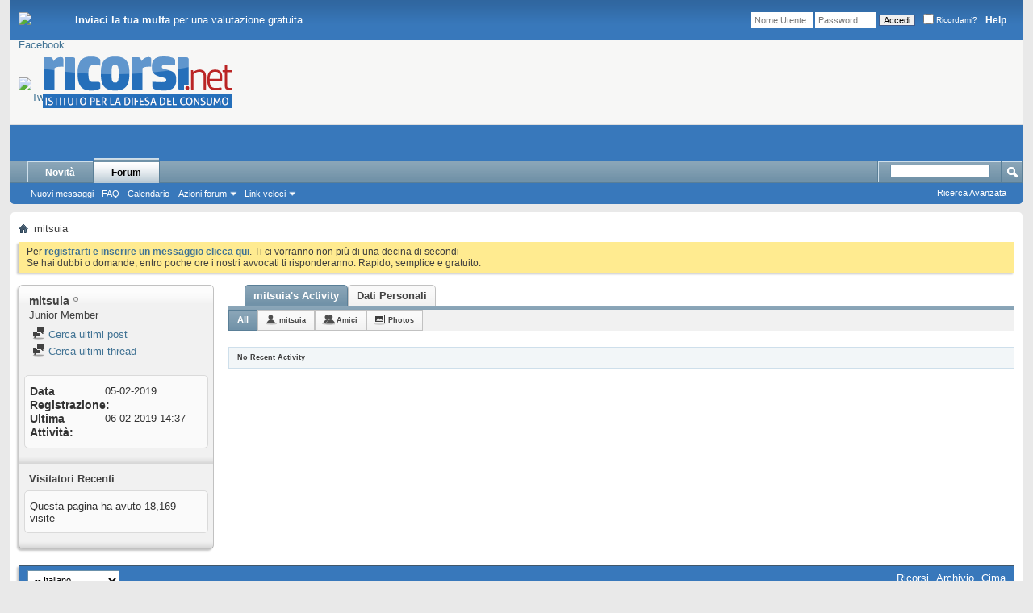

--- FILE ---
content_type: text/html; charset=ISO-8859-1
request_url: https://forum.ricorsi.net/member.php?42520-mitsuia
body_size: 8696
content:
<!DOCTYPE html PUBLIC "-//W3C//DTD XHTML 1.0 Transitional//EN" "http://www.w3.org/TR/xhtml1/DTD/xhtml1-transitional.dtd">
<html xmlns="http://www.w3.org/1999/xhtml" dir="ltr" lang="it" id="vbulletin_html">
<head>
	<meta http-equiv="Content-Type" content="text/html; charset=ISO-8859-1" />
<meta id="e_vb_meta_bburl" name="vb_meta_bburl" content="https://forum.ricorsi.net" />
<base href="https://forum.ricorsi.net/" /><!--[if IE]></base><![endif]-->
<meta name="generator" content="vBulletin 4.2.5" />
<meta http-equiv="X-UA-Compatible" content="IE=9" />

	<link rel="Shortcut Icon" href="favicon.ico" type="image/x-icon" />


		<meta name="keywords" content="" />
		<meta name="description" content="Forum di discussione su ricorsi e multe" />





<script type="text/javascript">
<!--
	if (typeof YAHOO === 'undefined') // Load ALL YUI Local
	{
		document.write('<script type="text/javascript" src="clientscript/yui/yuiloader-dom-event/yuiloader-dom-event.js?v=425"><\/script>');
		document.write('<script type="text/javascript" src="clientscript/yui/connection/connection-min.js?v=425"><\/script>');
		var yuipath = 'clientscript/yui';
		var yuicombopath = '';
		var remoteyui = false;
	}
	else	// Load Rest of YUI remotely (where possible)
	{
		var yuipath = 'clientscript/yui';
		var yuicombopath = '';
		var remoteyui = true;
		if (!yuicombopath)
		{
			document.write('<script type="text/javascript" src="clientscript/yui/connection/connection-min.js?v=425"><\/script>');
		}
	}
	var SESSIONURL = "s=ee042b78858f3e2be2a5c5fd5e6c5342&";
	var SECURITYTOKEN = "guest";
	var IMGDIR_MISC = "images/misc";
	var IMGDIR_BUTTON = "images/buttons";
	var vb_disable_ajax = parseInt("0", 10);
	var SIMPLEVERSION = "425";
	var BBURL = "https://forum.ricorsi.net";
	var LOGGEDIN = 0 > 0 ? true : false;
	var THIS_SCRIPT = "member";
	var RELPATH = "member.php?42520-mitsuia";
	var PATHS = {
		forum : "https://forum.ricorsi.net",
		cms   : "",
		blog  : ""
	};
	var AJAXBASEURL = "https://forum.ricorsi.net/";
// -->
</script>
<script type="text/javascript" src="https://forum.ricorsi.net/clientscript/vbulletin-core.js?v=425"></script>

<script type="text/javascript" src="https://code.jquery.com/jquery-1.12.2.min.js"></script><script type="text/javascript" src="https://code.jquery.com/ui/1.11.4/jquery-ui.min.js"></script>
<link rel="stylesheet" href="https://code.jquery.com/ui/1.11.4/themes/cupertino/jquery-ui.css" />
<script>
var $j = jQuery.noConflict();

$j(document).ready(function($){	
	$j('a[href="mailto:info@ricorsi.net"]').click(function() {
		$j( "#dialog-confirm" ).dialog({
			resizable: false,
			height:180,
			modal: true,
			buttons: {
				"Gmail": function() {
					$j( this ).dialog( "close" );
					var url = "https://mail.google.com/mail/?view=cm&fs=1&to=info@ricorsi.net&su=Ricorsi.net&body=Inviaci un messaggio&tf=1";
					window.open(url);
				},
				"Client di posta": function() {
					$j( this ).dialog( "close" );
					var url = "mailto:info@ricorsi.net";
					location.href=url;
				}
			}
		});
		return false;
	});	
});
</script>




	<link rel="stylesheet" type="text/css" href="css.php?styleid=3&amp;langid=3&amp;d=1590163261&amp;td=ltr&amp;sheet=bbcode.css,editor.css,popupmenu.css,reset-fonts.css,vbulletin.css,vbulletin-chrome.css,vbulletin-formcontrols.css," />

	<!--[if lt IE 8]>
	<link rel="stylesheet" type="text/css" href="css.php?styleid=3&amp;langid=3&amp;d=1590163261&amp;td=ltr&amp;sheet=popupmenu-ie.css,vbulletin-ie.css,vbulletin-chrome-ie.css,vbulletin-formcontrols-ie.css,editor-ie.css" />
	<![endif]-->

<!-- Forum Runner Begin -->
<script type="text/javascript" src="https://forum.ricorsi.net/forumrunner/detect.js"></script>
<!-- Forum Runner End -->
	<title>Visualizza Profilo: mitsuia - Ricorsi</title>
	
	<script type="text/javascript" src="clientscript/vbulletin_quick_edit_generic.js?v=425"></script>
	<script type="text/javascript" src="clientscript/vbulletin_quick_edit_visitormessage.js?v=425"></script>
	<script type="text/javascript" src="clientscript/vbulletin_activitystream.js?v=425"></script>
	<script type="text/javascript">

	<!--
	var isIE7 = navigator.userAgent.toLowerCase().indexOf('msie 7') != -1;
	var isIE = navigator.userAgent.toLowerCase().indexOf('msie') != -1;
	var isIE6 = navigator.userAgent.toLowerCase().indexOf('msie 6') != -1;
	var THISUSERID = 42520;


	vB_XHTML_Ready.subscribe(init_PostBits_Lite);

	function init_PostBits_Lite()
	{
		var postbits = YAHOO.util.Dom.getElementsByClassName("postbit_lite", "li", "postlist");
		for (var i = 0; i < postbits.length; i++)
		{
			new PostBit_Lite(postbits[i]);
		}
	}

	function PostBit_Lite(postbit)
	{
		this.postbit = YAHOO.util.Dom.get(postbit);
		this.postid = postbit.id.substr("piccom_".length);
		this.inlinemod = new InlineModControl(this.postbit, this.postid, "imodsel");
	}

	function getParentElement(starterElement, classPattern, testTagName) {
		var currElement = starterElement;
		var foundElement = null;
		while(!foundElement && (currElement = currElement.parentNode)) {
			if ((classPattern && (currElement.className.indexOf(classPattern) != -1)) || (testTagName && (testTagName.toLowerCase() == currElement.tagName.toLowerCase()))) 
			{
				foundElement = currElement;
			}
		}
		//go up the parentNode tree until found element with matching className
		return foundElement;
	}

	//getParentElement
	function tabViewPicker(anchorObject) {
		var clickedTabId = null;
		var tabtree = getParentElement(anchorObject,"tabslight");
		var anchorInventory = tabtree.getElementsByTagName("a");

		var tabIds = [];
		for (var i=0; (currAnchor = anchorInventory[i]); i++) {
			var anchorId = currAnchor.href.substring(currAnchor.href.indexOf("#") + 1, currAnchor.href.length);
			var parentDd = getParentElement(currAnchor,null,"dd");
			if (currAnchor == anchorObject) {
				clickedTabId = anchorId;
				parentDd.className = "userprof_module";
			}
			else
			{
				parentDd.className = "userprof_moduleinactive";
			}
			tabIds.push(anchorId);
		}
	
		//loop thru anchors to gather all tab IDs and set appropriate selected status
		for (var j=0; (currTabId = tabIds[j]); j++) {
			var elem = document.getElementById("view-" + currTabId);
			if (!elem) {continue;}
			if (currTabId == clickedTabId) {
				//elem.className="selected_view_section";
				YAHOO.util.Dom.replaceClass(elem, "view_section", "selected_view_section");
			}
			else
			{
				//elem.className="view_section";
				YAHOO.util.Dom.replaceClass(elem, "selected_view_section", "view_section");
			}
		}

		//set appropriate status on all tabs.
		return false;
	}
	//-->
    </script>

	

	

	
		<link rel="stylesheet" type="text/css" href="css.php?styleid=3&amp;langid=3&amp;d=1590163261&amp;td=ltr&amp;sheet=activitystream.css,sidebar.css,forumbits.css,postbit.css,postbit-lite.css,showthread.css,member.css,user,42520" />
	

	<style type="text/css"></style>

	<!--[if lt IE 8]><link rel="stylesheet" type="text/css" href="css.php?styleid=3&amp;langid=3&amp;d=1590163261&amp;td=ltr&amp;sheet=sidebar-ie.css,member-ie.css,postbit-lite-ie.css" /><![endif]-->

	

	
		<link rel="stylesheet" type="text/css" href="css.php?userid=42520&amp;cssuid=0&amp;d=1769753105&amp;td=ltr&amp;styleid=0&amp;sheet=userprofile.css" />
		<link rel="stylesheet" type="text/css" href="css.php?styleid=3&amp;langid=3&amp;d=1590163261&amp;td=ltr&amp;sheet=additional.css" />

	
<script type="text/javascript"> 
var _gaq = _gaq || [];
_gaq.push(
['_setAccount', 'UA-1485200-3'],
['_setDomainName', 'none'],
['_setAllowLinker', false],
['_setCampaignTrack', false],
['_trackPageview']
);
(function() {
var ga = document.createElement('script'); ga.type = 'text/javascript'; ga.async = true;
ga.src = ('https:' == document.location.protocol ? 'https://ssl' : 'http://www') + '.google-analytics.com/ga.js';
var s = document.getElementsByTagName('script')[0]; s.parentNode.insertBefore(ga, s);
})();
</script>
</head>

<body>
	<div class="above_body"> <!-- closing tag is in template navbar -->

<div class="preHeader">
<div class="div_social">
<ul class="menu_social">
<li class="item-159"><a target="_blank" href="https://www.facebook.com/ricorsi"><img alt="Facebook" src="https://ricorsi.net/forum/images/menu/facebook.png"></a></li><li class="item-160"><a target="_blank" href="https://twitter.com/ricorsi"><img alt="Twitter" src="https://ricorsi.net/forum/images/menu/twitter.png"></a></li></ul></div>
<div class="preMenu"><ul class="menu_premenu">
<li class="item-167"><a onclick="window.open(this.href);return false" href="https://ricorsi.net/scatta-la-foto/"><b>Inviaci la tua multa</b> per una valutazione gratuita.</a></li></ul>
</div>
<div id="toplinks" class="toplinks">
		
			<ul class="nouser">
			
				<li><a rel="help" href="faq.php?s=ee042b78858f3e2be2a5c5fd5e6c5342">Help</a></li>
				<li>
			<script type="text/javascript" src="clientscript/vbulletin_md5.js?v=425"></script>
			<form id="navbar_loginform" action="login.php?s=ee042b78858f3e2be2a5c5fd5e6c5342&amp;do=login" method="post" onsubmit="md5hash(vb_login_password, vb_login_md5password, vb_login_md5password_utf, 0)">
				<fieldset id="logindetails" class="logindetails">
					<div>
						<div>
					<input type="text" class="textbox default-value" name="vb_login_username" id="navbar_username" size="10" accesskey="u" tabindex="101" value="Nome Utente" />
					<input type="password" class="textbox" tabindex="102" name="vb_login_password" id="navbar_password" size="10" />
					<input type="text" class="textbox default-value" tabindex="102" name="vb_login_password_hint" id="navbar_password_hint" size="10" value="Password" style="display:none;" />
					<input type="submit" class="loginbutton" tabindex="104" value="Accedi" title="Inserisci il tuo nome utente e la tua password nelle caselle fornite per accedere, o clicca il pulsante 'registrazione' per crearti un profilo." accesskey="s" />
						</div>
					</div>
				</fieldset>
				<div id="remember" class="remember">
					<label for="cb_cookieuser_navbar"><input type="checkbox" name="cookieuser" value="1" id="cb_cookieuser_navbar" class="cb_cookieuser_navbar" accesskey="c" tabindex="103" /> Ricordami?</label>
				</div>

				<input type="hidden" name="s" value="ee042b78858f3e2be2a5c5fd5e6c5342" />
				<input type="hidden" name="securitytoken" value="guest" />
				<input type="hidden" name="do" value="login" />
				<input type="hidden" name="vb_login_md5password" />
				<input type="hidden" name="vb_login_md5password_utf" />
			</form>
			<script type="text/javascript">
			YAHOO.util.Dom.setStyle('navbar_password_hint', "display", "inline");
			YAHOO.util.Dom.setStyle('navbar_password', "display", "none");
			vB_XHTML_Ready.subscribe(function()
			{
			//
				YAHOO.util.Event.on('navbar_username', "focus", navbar_username_focus);
				YAHOO.util.Event.on('navbar_username', "blur", navbar_username_blur);
				YAHOO.util.Event.on('navbar_password_hint', "focus", navbar_password_hint);
				YAHOO.util.Event.on('navbar_password', "blur", navbar_password);
			});
			
			function navbar_username_focus(e)
			{
			//
				var textbox = YAHOO.util.Event.getTarget(e);
				if (textbox.value == 'Nome Utente')
				{
				//
					textbox.value='';
					textbox.style.color='#000000';
				}
			}

			function navbar_username_blur(e)
			{
			//
				var textbox = YAHOO.util.Event.getTarget(e);
				if (textbox.value == '')
				{
				//
					textbox.value='Nome Utente';
					textbox.style.color='#777777';
				}
			}
			
			function navbar_password_hint(e)
			{
			//
				var textbox = YAHOO.util.Event.getTarget(e);
				
				YAHOO.util.Dom.setStyle('navbar_password_hint', "display", "none");
				YAHOO.util.Dom.setStyle('navbar_password', "display", "inline");
				YAHOO.util.Dom.get('navbar_password').focus();
			}

			function navbar_password(e)
			{
			//
				var textbox = YAHOO.util.Event.getTarget(e);
				
				if (textbox.value == '')
				{
					YAHOO.util.Dom.setStyle('navbar_password_hint', "display", "inline");
					YAHOO.util.Dom.setStyle('navbar_password', "display", "none");
				}
			}
			</script>
				</li>
				
			</ul>
		
	</div>
<div class="clear"></div>
</div>

<div class="headerSite">
			<div class="logoContainer"><a href="/"><img src="https://ricorsi.net/wp-content/uploads/2020/04/ricorsi-logo-2020.png" alt="Ricorsi.net"></a></div>
									
			<div class="clear"></div>
		</div>

<div id="header" class="floatcontainer doc_header">
	<div class="ad_global_header">
		
		
	</div>
	<hr />
</div>
	<div id="navbar" class="navbar">
	<ul id="navtabs" class="navtabs floatcontainer">
		
		
	
		<li  id="vbtab_whatsnew">
			<a class="navtab" href="activity.php?s=ee042b78858f3e2be2a5c5fd5e6c5342">Novità</a>
		</li>
		
		

	
		<li class="selected" id="vbtab_forum">
			<a class="navtab" href="forum.php?s=ee042b78858f3e2be2a5c5fd5e6c5342">Forum</a>
		</li>
		
		
			<ul class="floatcontainer">
				
					
						
							<li id="vbflink_newposts"><a href="search.php?s=ee042b78858f3e2be2a5c5fd5e6c5342&amp;do=getnew&amp;contenttype=vBForum_Post">Nuovi messaggi</a></li>
						
					
				
					
						
							<li id="vbflink_faq"><a href="faq.php?s=ee042b78858f3e2be2a5c5fd5e6c5342">FAQ</a></li>
						
					
				
					
						
							<li id="vbflink_calendar"><a href="calendar.php?s=ee042b78858f3e2be2a5c5fd5e6c5342">Calendario</a></li>
						
					
				
					
						<li class="popupmenu" id="vbmenu_actions">
							<a href="javascript://" class="popupctrl">Azioni forum</a>
							<ul class="popupbody popuphover">
								
									<li id="vbalink_mfr"><a href="forumdisplay.php?s=ee042b78858f3e2be2a5c5fd5e6c5342&amp;do=markread&amp;markreadhash=guest">Segna forum come letti</a></li>
								
							</ul>
						</li>
					
				
					
						<li class="popupmenu" id="vbmenu_qlinks">
							<a href="javascript://" class="popupctrl">Link veloci</a>
							<ul class="popupbody popuphover">
								
									<li id="vbqlink_posts"><a href="search.php?s=ee042b78858f3e2be2a5c5fd5e6c5342&amp;do=getdaily&amp;contenttype=vBForum_Post">Post di oggi</a></li>
								
									<li id="vbqlink_leaders"><a href="showgroups.php?s=ee042b78858f3e2be2a5c5fd5e6c5342">Vedi amministratori</a></li>
								
							</ul>
						</li>
					
				
			</ul>
		

		
	</ul>
	
		<div id="globalsearch" class="globalsearch">
			<form action="search.php?s=ee042b78858f3e2be2a5c5fd5e6c5342&amp;do=process" method="post" id="navbar_search" class="navbar_search">
				
				<input type="hidden" name="securitytoken" value="guest" />
				<input type="hidden" name="do" value="process" />
				<span class="textboxcontainer"><span><input type="text" value="" name="query" class="textbox" tabindex="99"/></span></span>
				<span class="buttoncontainer"><span><input type="image" class="searchbutton" src="images/buttons/search.png" name="submit" onclick="document.getElementById('navbar_search').submit;" tabindex="100"/></span></span>
			</form>
			<ul class="navbar_advanced_search">
				<li><a href="search.php?s=ee042b78858f3e2be2a5c5fd5e6c5342" accesskey="4">Ricerca Avanzata</a></li>
				
			</ul>
		</div>
	
</div>
</div><!-- closing div for above_body -->

<div class="body_wrapper">
<div id="breadcrumb" class="breadcrumb">
	<ul class="floatcontainer">
		<li class="navbithome"><a href="index.php?s=ee042b78858f3e2be2a5c5fd5e6c5342" accesskey="1"><img src="images/misc/navbit-home.png" alt="Home" /></a></li>
		
		
	<li class="navbit lastnavbit"><span>mitsuia</span></li>

	</ul>
	<hr />
</div>





	<form action="profile.php?do=dismissnotice" method="post" id="notices" class="notices">
		<input type="hidden" name="do" value="dismissnotice" />
		<input type="hidden" name="s" value="s=ee042b78858f3e2be2a5c5fd5e6c5342&amp;" />
		<input type="hidden" name="securitytoken" value="guest" />
		<input type="hidden" id="dismiss_notice_hidden" name="dismiss_noticeid" value="" />
		<input type="hidden" name="url" value="" />
		<ol>
			<li class="restore" id="navbar_notice_1">
	
	Per <a href="register.php?s=ee042b78858f3e2be2a5c5fd5e6c5342" target="_blank"><b>registrarti e inserire un messaggio clicca qui</b></a>. Ti ci vorranno non più di una decina di secondi<br>
Se hai dubbi o domande, entro poche ore i nostri avvocati ti risponderanno. Rapido, semplice e gratuito.

</li>
		</ol>
	</form>



	
	<div class="member_content userprof fullwidth" style="display:block;float:left" id="member_content">
		<div class="profile_widgets member_summary userprof_moduleinactive userprof_moduleinactive_border sidebarleft" id="sidebar_container">
			<div class="block mainblock moduleinactive_bg">
				<h1 class="blocksubhead prof_blocksubhead">
					
					<span id="userinfo">
						<span class="member_username">mitsuia</span>
						<span class="member_status"><img class="inlineimg onlinestatus" src="images/statusicon/user-offline.png" alt="mitsuia è offline" border="0" />
</span>
						
							<br />
							<span class="usertitle">Junior Member</span>
						
						
						
					</span>
				</h1>
				<div id="userinfoblock" class="floatcontainer">
					
					<ul id="usermenu" class="usermenu">
						
						
						
						
						
						
						
						<li><a href="search.php?s=ee042b78858f3e2be2a5c5fd5e6c5342&amp;do=finduser&amp;userid=42520&amp;contenttype=vBForum_Post&amp;showposts=1"><img src="images/site_icons/forum.png" alt="Cerca ultimi post" class="inlineimg" /> Cerca ultimi post</a></li>
						<li><a href="search.php?s=ee042b78858f3e2be2a5c5fd5e6c5342&amp;do=finduser&amp;userid=42520&amp;starteronly=1&amp;contenttype=vBForum_Thread"><img src="images/site_icons/forum.png" alt="Cerca ultimi thread" class="inlineimg" /> Cerca ultimi thread</a></li>
						
						
						
					</ul>
				</div>
			</div>
		  
		  
		  <!-- stats_mini -->
<div id="view-stats_mini" class="subsection block">
	<div class="mini_stats blockbody userprof_content userprof_content_border">
	<div class="userinfo " >
		<h5 class="blocksubhead userprof_blocksubhead smaller">Mini Statistiche</h5>
		<div class="blockrow member_blockrow">

			<dl class="stats">
				<dt>Data Registrazione</dt>
				<dd> 05-02-2019</dd>
			</dl>
	
	
	<dl class="stats">
		<dt>Ultima Attività</dt>
		<dd> 06-02-2019 <span class="time">14:37</span></dd>
	</dl>
	

			
			
		</div>
	</div><!-- blockbody -->
</div><!-- widget block mini_stats -->
</div>
<div class="underblock"></div>
<!-- / stats_mini -->
		  
		  
		  
		  
		  
		  
		  
		  <!-- visitors -->
<div id="view-visitors" class="subsection block">
	<div class="visitors">
	<h5 class="blocksubhead userprof_blocksubhead smaller">Visitatori Recenti</h5>
	<div class="blockbody userprof_content userprof_content_border">
		<div class="blockrow member_blockrow">
			
			<span class="totalvisits">Questa pagina ha avuto <strong>18,169</strong> visite</span>
		</div>
	</div>
</div>
</div>
<div class="underblock"></div>
<!-- / visitors -->
		  
		  
		</div>
		<div class="member_tabs contentright" id="userprof_content_container">

			<div class="tabbackground" id="profile_tabs">
				<div class="floatleft" id="tab_container">
					<dl class="tabslight">
						<dt>Tab Content</dt>
						
						<dd class="userprof_module" ><a id="activitystream-tab" href="https://forum.ricorsi.net/member.php?42520-mitsuia&amp;s=ee042b78858f3e2be2a5c5fd5e6c5342&amp;tab=activitystream#activitystream" onclick="return tabViewPicker(this);">mitsuia's Activity</a></dd>
						
						<dd class="userprof_moduleinactive" ><a id="aboutme-tab" href="https://forum.ricorsi.net/member.php?42520-mitsuia&amp;s=ee042b78858f3e2be2a5c5fd5e6c5342&amp;tab=aboutme#aboutme" onclick="return tabViewPicker(this);">Dati Personali</a></dd>
						
						
						
						
					</dl>
				</div>
				
					
				
				<div class="memberprofiletabunder"></div>
			</div>

			<div class="profile_content userprof">
				<div id="view-activitystream" class="selected_view_section">
					<script type="text/javascript">
<!--
	var activity_stream_options = {
		'type'        : 'member',
		'mindateline' : '0',
		'maxdateline' : '0',
		'minscore'    : '0',
		'minid'       : '',
		'maxid'       : '',
		'count'       : '0',
		'totalcount'  : '0',
		'perpage'     : '30',
		'refresh'     : '1'
	};
// -->
</script>
<div class="activitystream_block">
	<div id="activity_tab_container">
		<div>
			<dl class="as-tabs">
				<dt>Tab Content</dt>
				<dd id="asall" class="selected"><div><a href="https://forum.ricorsi.net/member.php?42520-mitsuia&amp;s=ee042b78858f3e2be2a5c5fd5e6c5342&amp;tab=activitystream&amp;type=all">All</a></div></dd>
				<dd id="asuser" class=""><div><a href="https://forum.ricorsi.net/member.php?42520-mitsuia&amp;s=ee042b78858f3e2be2a5c5fd5e6c5342&amp;tab=activitystream&amp;type=user">mitsuia</a></div></dd>
				<dd id="asfriend" class=""><div><a href="https://forum.ricorsi.net/member.php?42520-mitsuia&amp;s=ee042b78858f3e2be2a5c5fd5e6c5342&amp;tab=activitystream&amp;type=friends">Amici</a></div></dd>
				
				<dd id="asphoto" class=""><div><a href="https://forum.ricorsi.net/member.php?42520-mitsuia&amp;s=ee042b78858f3e2be2a5c5fd5e6c5342&amp;tab=activitystream&amp;type=photos">Photos</a></div></dd>
			</dl>
		</div>
	</div>
	
	<div id="newactivity_container" class="newactivity hidden userprof_headers userprof_headers_border">
		<span id="newactivitylink">New Activity (<span id="newactivitycount"></span>)</span>
	</div>	
	
	<div id="newactivity_nomore" class="newactivity hidden userprof_headers userprof_headers_border">
		<span>Please reload this page to view the 200+ new activity items that have been created.</span>
	</div>	

	<ul id="activitylist">
		<li id="olderactivity" class="hidden">
			<div class="block1"><hr /></div>
			<div class="block2">Older Activity</div>
			<div class="block3"><hr /></div>
		</li>
		
	</ul>
	
	<div id="moreactivity_container" class="moreactivity userprof_headers userprof_headers_border">
		<a id="moreactivitylink" class="hidden" href="https://forum.ricorsi.net/member.php?42520-mitsuia&amp;s=ee042b78858f3e2be2a5c5fd5e6c5342&amp;tab=activitystream&amp;type=all&amp;page=1">More Activity</a>
		<span id="noresults" class="hidden">No More Results</span>
		<span id="noactivity">No Recent Activity</span>
		<img id="moreactivityprogress" class="hidden" src="images/misc/progress3.gif" alt="" />	
	</div>
</div>
				</div>
				<div id="view-visitor_messaging" class="view_section vm_other_prof">
					
				</div>
				<div id="view-aboutme" class="view_section">
					

<div class="blocksubhead subsectionhead userprof_headers userprof_headers_border">
	<span class="subsectiontitle">Dati Personali di mitsuia</span>

<!-- basic information -->
<h4 class="subsectionhead-understate" id="about-me">Basic Information</h4>

</div>
<div class="subsection">
	<div class="blockbody userprof_content userprof_content_border">
		

		
	</div>
</div>

					
					<!-- stats -->
<div id="view-stats" class="subsection block">
	<!-- Statistics -->
<div class="blocksubhead subsectionhead userprof_headers userprof_headers_border" >
<h4 id="view-statistics" class="subsectionhead-understate"  style="width:100%">Statistiche</h4><br />
</div>
<div class="blockbody subsection userprof_content userprof_content_border">

	
	<h5 class="subblocksubhead subsubsectionhead first">Messaggi Totali</h5>
	<dl class="blockrow stats">
		<dt>Messaggi Totali</dt>
		<dd> 1</dd>
	</dl>
	<dl class="blockrow stats">
		<dt>Messaggi Per Giorno</dt>
		<dd> 0.00</dd>
	</dl>
	

	


	

	

	

	<h5 class="subblocksubhead subsubsectionhead">Informazioni Generali</h5>
	
	<dl class="blockrow stats">
		<dt>Ultima Attività</dt>
		<dd> 06-02-2019 <span class="time">14:37</span></dd>
	</dl>
	
	
	<dl class="blockrow stats">
		<dt>Data Registrazione</dt>
		<dd> 05-02-2019</dd>
	</dl>
	
	<dl class="blockrow stats">
		<dt>Referenti</dt>
		<dd> 0</dd>
	</dl>
	
	

	
</div>
<!-- view-statistics -->
</div>
<div class="underblock"></div>
<!-- / stats -->
				</div>
				<div id="view-friends-content" class="view_section">
					
				</div>
				<div id="view-infractions-content" class="view_section">
					
				</div>
				<div id="view-reputation-content" class="view_section">
					
				</div>
				
			</div>
		</div>
	</div>
	
<div id="footer" class="floatcontainer footer">

	<form action="https://forum.ricorsi.net/index.php" method="get" id="footer_select" class="footer_select">

		
		
		
			<select name="langid" onchange="switch_id(this, 'lang')">
				<optgroup label="Scelta Rapida Lingua">
					
	<option value="1" class="" >-- English (US)</option>

	<option value="3" class="" selected="selected">-- Italiano</option>

				</optgroup>
			</select>
		
	</form>

	<ul id="footer_links" class="footer_links">
		
		<li><a href="https://ricorsi.net">Ricorsi</a></li>
		
		
		<li><a href="archive/index.php?s=ee042b78858f3e2be2a5c5fd5e6c5342">Archivio</a></li>
		
		
		
		<li><a href="member.php?42520-mitsuia#top" onclick="document.location.hash='top'; return false;">Cima</a></li>
	</ul>
	
	
	
	
	<script type="text/javascript">
	<!--
		// Main vBulletin Javascript Initialization
		vBulletin_init();
	//-->
	</script>
        
</div>
</div> <!-- closing div for body_wrapper -->

<div class="below_body">
<div id="footer_time" class="shade footer_time">Tutti gli orari sono GMT +1. Adesso sono le <span class="time">07:05</span>.</div>

<div id="footer_copyright" class="shade footer_copyright">
	<!-- Do not remove this copyright notice -->
	Sviluppato da <a href="https://www.vbulletin.com" id="vbulletinlink">vBulletin&reg;</a> Versione 4.2.5 <br />Copyright &copy; 2026 vBulletin Solutions, Inc. Tutti i diritti riservati.
	<!-- Do not remove this copyright notice -->	
</div>
<div id="footer_morecopyright" class="shade footer_morecopyright">
	<!-- Do not remove cronimage or your scheduled tasks will cease to function -->
	<img src="https://forum.ricorsi.net/cron.php?s=ee042b78858f3e2be2a5c5fd5e6c5342&amp;rand=1769753105" alt="" width="1" height="1" border="0" />
	<!-- Do not remove cronimage or your scheduled tasks will cease to function -->
	<a href="https://ricorsi.net/chi-siamo/">Chi siamo</a> | <a href="https://ricorsi.net/statuto/">Statuto</a> | <a href="https://ricorsi.net/carta-dei-valori/">Customer care e carta dei valori</a> | <a href="https://ricorsi.net/privacy-policy/">Privacy policy</a> | <a href="https://ricorsi.net/condizioni/">Condizioni generali</a> <br> Copyright © 2020 Istituto per la Difesa del Consumo (codice fiscale 95100820638) | 80016 Marano di Napoli - Corso Italia 81
	
</div>
 

</div>
</body>
</html>